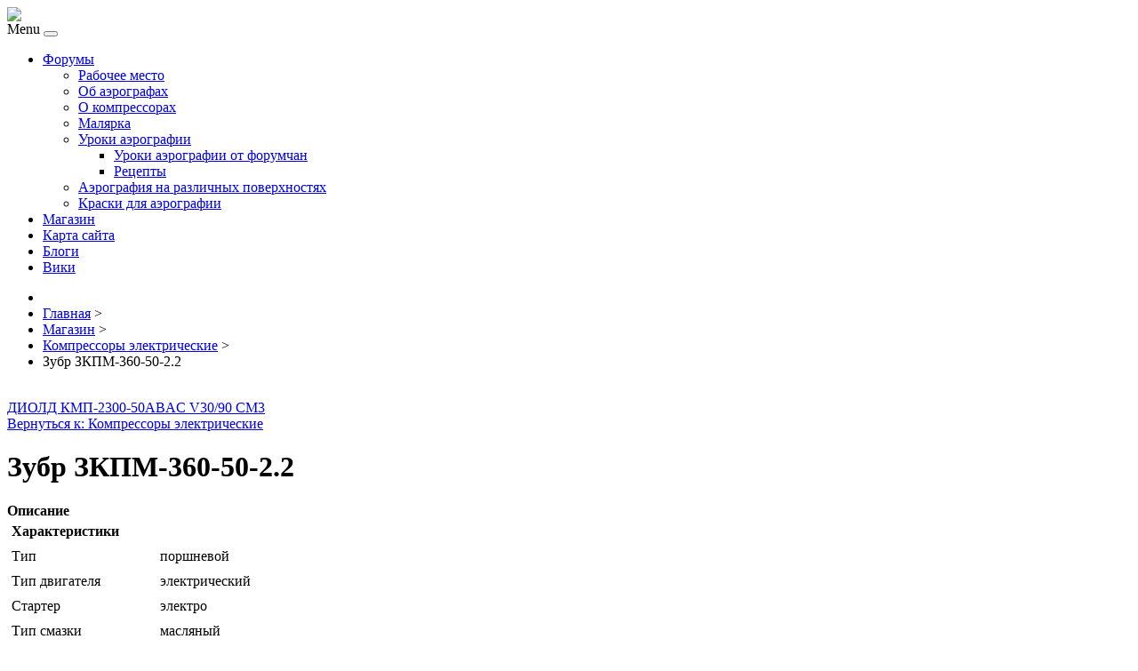

--- FILE ---
content_type: text/html; charset=utf-8
request_url: http://unrealtech.ru/magazin/kompressory-elektricheskie/zubr-zkpm-360-50-2-21.html
body_size: 10392
content:
<!DOCTYPE html PUBLIC "-//W3C//DTD XHTML 1.0 Transitional//EN" "http://www.w3.org/TR/xhtml1/DTD/xhtml1-transitional.dtd">
<html xmlns="http://www.w3.org/1999/xhtml" xml:lang="ru-ru" lang="ru-ru" >
<head>
<base href="http://unrealtech.ru/magazin/kompressory-elektricheskie/zubr-zkpm-360-50-2-21.html" />
	<meta http-equiv="content-type" content="text/html; charset=utf-8" />
	<meta name="keywords" content="покраска, аэрограф, купить, товары, заказать, фото, галерея, рисунки, учимся, статьи" />
	<meta name="title" content="Зубр ЗКПМ-360-50-2.2" />
	<meta name="viewport" content="width=device-width, initial-scale=1.0" />
	<meta name="description" content="Зубр ЗКПМ-360-50-2.2 Компрессоры электрические Тип: поршневойТип двигателя: электрическийСтартер: электроТип смазки: масляныйПривод: прямойРесивер: Да 50 лЦвет: синий, черныйМощность: 2.2 кВт" />
	<title>Компрессоры электрические : Зубр ЗКПМ-360-50-2.2 | Аэрография для всех - нереальная технология рисования...</title>
	<link href="/magazin/kompressory-elektricheskie/zubr-zkpm-360-50-2-21.html" rel="canonical" />
	<link href="/templates/ubuntoo/favicon.ico" rel="shortcut icon" type="image/vnd.microsoft.icon" />
	<link href="http://unrealtech.ru/component/search/?Itemid=131&amp;virtuemart_product_id=1438&amp;virtuemart_category_id=18&amp;format=opensearch" rel="search" title="Искать Аэрография для всех - нереальная технология рисования..." type="application/opensearchdescription+xml" />
	<link href="/components/com_virtuemart/assets/css/vm-ltr-common.css?vmver=019ebb94" rel="stylesheet" type="text/css" />
	<link href="/components/com_virtuemart/assets/css/vm-ltr-site.css?vmver=019ebb94" rel="stylesheet" type="text/css" />
	<link href="/components/com_virtuemart/assets/css/vm-ltr-reviews.css?vmver=019ebb94" rel="stylesheet" type="text/css" />
	<link href="/components/com_virtuemart/assets/css/chosen.css?vmver=019ebb94" rel="stylesheet" type="text/css" />
	<link href="/components/com_virtuemart/assets/css/jquery.fancybox-1.3.4.css?vmver=019ebb94" rel="stylesheet" type="text/css" />
	<link href="http://unrealtech.ru/templates/system/css/system.css" rel="stylesheet" type="text/css" />
	<link href="http://unrealtech.ru/templates/ubuntoo/css/template.css" rel="stylesheet" type="text/css" />
	<link href="http://unrealtech.ru/templates/ubuntoo/css/expand1060.css" rel="stylesheet" type="text/css" />
	<link href="http://unrealtech.ru/templates/ubuntoo/css/expand1240.css" rel="stylesheet" type="text/css" />
	<link href="/media/system/css/modal.css?c2a7603ba8b5270eeeacc9623443c4a6" rel="stylesheet" type="text/css" />
	<link href="http://unrealtech.ru/modules/mod_bt_contentslider/tmpl/css/btcontentslider.css" rel="stylesheet" type="text/css" />
	<style type="text/css">
#smoothtop{
	height:45px;
	width:45px;
	background:url(/plugins/system/smoothtop/images/up-arrow.gif) center top no-repeat;
	
}

#smoothtop:hover{background-position: center bottom;}
		@media screen and (max-width: 480px){.bt-cs .bt-row{width:100%!important;}}
	</style>
	<script type="application/json" class="joomla-script-options new">{"csrf.token":"413e85568919fa463e62bcace349ab52","system.paths":{"root":"","base":""}}</script>
	<script src="/components/com_virtuemart/assets/js/jquery-ui.min.js?vmver=1.9.2" type="text/javascript"></script>
	<script src="/components/com_virtuemart/assets/js/jquery.ui.autocomplete.html.js" type="text/javascript"></script>
	<script src="/components/com_virtuemart/assets/js/jquery.noconflict.js" type="text/javascript" async="async"></script>
	<script src="/components/com_virtuemart/assets/js/vmsite.js?vmver=019ebb94" type="text/javascript"></script>
	<script src="/components/com_virtuemart/assets/js/chosen.jquery.min.js?vmver=019ebb94" type="text/javascript"></script>
	<script src="/components/com_virtuemart/assets/js/vmprices.js?vmver=019ebb94" type="text/javascript" defer="defer"></script>
	<script src="/components/com_virtuemart/assets/js/dynupdate.js?vmver=019ebb94" type="text/javascript"></script>
	<script src="/components/com_virtuemart/assets/js/fancybox/jquery.fancybox-1.3.4.pack.js?vmver=019ebb94" type="text/javascript" defer="defer"></script>
	<script src="/templates/ubuntoo/js/jquery.min.js" type="text/javascript"></script>
	<script src="/templates/ubuntoo/js/bootstrap.js" type="text/javascript"></script>
	<script src="/templates/ubuntoo/js/respond.min.js" type="text/javascript"></script>
	<script src="/templates/ubuntoo/js/jquery.js" type="text/javascript"></script>
	<script src="/media/system/js/modal.js?c2a7603ba8b5270eeeacc9623443c4a6" type="text/javascript"></script>
	<script src="http://unrealtech.ru/modules/mod_bt_contentslider/tmpl/js/slides.js" type="text/javascript"></script>
	<script src="http://unrealtech.ru/modules/mod_bt_contentslider/tmpl/js/default.js" type="text/javascript"></script>
	<script src="http://unrealtech.ru/modules/mod_bt_contentslider/tmpl/js/jquery.easing.1.3.js" type="text/javascript"></script>
	<script type="text/javascript">
//<![CDATA[ 
if (typeof Virtuemart === "undefined"){
	Virtuemart = {};}
vmSiteurl = 'http://unrealtech.ru/' ;
Virtuemart.vmSiteurl = vmSiteurl;
vmLang = '&lang=ru';
Virtuemart.vmLang = vmLang; 
vmLangTag = 'ru';
Virtuemart.vmLangTag = vmLangTag;
Itemid = '&Itemid=131';
Virtuemart.addtocart_popup = "1" ; 
usefancy = true; //]]>
// Fade our <div> tag to 0 or 'num'
function fade_me(num){
	var smoothtop=document.id('smoothtop');
	if(smoothtop){smoothtop.fade(window.getScrollTop()<250?0:num);}
}
window.addEvent('domready',function(){
	// Create Fx.Scroll object
	var scroll=new Fx.Scroll(window,{
		'duration':	500,
		'transition':	Fx.Transitions.Expo.easeInOut,
		'wait':		false
	});
	// Create an <div> tag for SmoothTop
	var smoothtop=new Element('div',{
		'id':		'smoothtop',
		'class':	'smoothtop',
		'style':	'position:fixed; display:block; visibility:visible; zoom:1; opacity:0; cursor:pointer; right:5px; bottom:5px;',
		'title':	'',
		'html':		'',
		'events':{
			// No transparent when hover
			mouseover: function(){fade_me(1);},
			// Transparent when no hover
			mouseout: function(){fade_me(0.7);},
			// Scroll Up on click
			click: function(){scroll.toTop();}
		}
	// Inject our <div> tag into the document body
	}).inject(document.body);
	// Gottta do this for stupid IE
	document.id('smoothtop').setStyle('opacity','0');
});
// Show/Hide our <div> tag
window.addEvent('scroll',function(){fade_me(0.7);});
		jQuery(function($) {
			SqueezeBox.initialize({});
			SqueezeBox.assign($('a.modal').get(), {
				parse: 'rel'
			});
		});

		window.jModalClose = function () {
			SqueezeBox.close();
		};
		
		// Add extra modal close functionality for tinyMCE-based editors
		document.onreadystatechange = function () {
			if (document.readyState == 'interactive' && typeof tinyMCE != 'undefined' && tinyMCE)
			{
				if (typeof window.jModalClose_no_tinyMCE === 'undefined')
				{	
					window.jModalClose_no_tinyMCE = typeof(jModalClose) == 'function'  ?  jModalClose  :  false;
					
					jModalClose = function () {
						if (window.jModalClose_no_tinyMCE) window.jModalClose_no_tinyMCE.apply(this, arguments);
						tinyMCE.activeEditor.windowManager.close();
					};
				}
		
				if (typeof window.SqueezeBoxClose_no_tinyMCE === 'undefined')
				{
					if (typeof(SqueezeBox) == 'undefined')  SqueezeBox = {};
					window.SqueezeBoxClose_no_tinyMCE = typeof(SqueezeBox.close) == 'function'  ?  SqueezeBox.close  :  false;
		
					SqueezeBox.close = function () {
						if (window.SqueezeBoxClose_no_tinyMCE)  window.SqueezeBoxClose_no_tinyMCE.apply(this, arguments);
						tinyMCE.activeEditor.windowManager.close();
					};
				}
			}
		};
		
	</script>

</head>

<body class="fontfamily5">
<div id="header-outer" class="clr">
<div id="header-inner">
<div id="logo">
<a href="/"><img class="logo" src="/images/logo.png" /></a>
</div>
<div id="navigation" class="navbar navbar-inverse" role="navigation">
<span class="navigation">Menu</span>
<button type="button" class="navbar-toggle" data-toggle="collapse" data-target=".navbar-collapse">
<span class="icon-bar"></span>
<span class="icon-bar"></span>
<span class="icon-bar"></span>
</button>
<div id="toolbar" class="navbar-collapse collapse">
<ul class="menu nav">
<li class="item-101 deeper parent"><a href="/" >Форумы</a><ul class="nav-child unstyled small"><li class="item-287"><a href="/home/rabochee-mesto.html" >Рабочее место</a></li><li class="item-288"><a href="/home/ob-aerografakh.html" >Об аэрографах</a></li><li class="item-289"><a href="/home/o-kompressorakh.html" >О компрессорах</a></li><li class="item-290"><a href="/home/malyarka.html" >Малярка</a></li><li class="item-291 deeper parent"><a href="/home/uroki-aerografii.html" >Уроки аэрографии</a><ul class="nav-child unstyled small"><li class="item-292"><a href="/home/uroki-aerografii/uroki-aerografii-ot-forumchan.html" >Уроки аэрографии от форумчан</a></li><li class="item-293"><a href="/home/uroki-aerografii/retsepty.html" >Рецепты</a></li></ul></li><li class="item-294"><a href="/home/aerografiya-na-razlichnykh-poverkhnostyakh.html" >Аэрография на различных поверхностях</a></li><li class="item-295"><a href="/home/kraski-dlya-aerografii.html" >Краски для аэрографии</a></li></ul></li><li class="item-131 current active"><a href="/magazin.html" >Магазин</a></li><li class="item-113"><a href="/map.html" >Карта сайта</a></li><li class="item-285"><a href="/blogi.html" >Блоги</a></li><li class="item-286"><a href="/viki.html" >Вики</a></li></ul>

</div>
</div>
</div>
</div>
<div id="banner-outer" class="clr">
<div id="banner-float">
<div id="banner-inner">
<div aria-label="breadcrumbs" role="navigation">
	<ul itemscope itemtype="https://schema.org/BreadcrumbList" class="breadcrumb">
					<li class="active">
				<span class="divider icon-location"></span>
			</li>
		
						<li itemprop="itemListElement" itemscope itemtype="https://schema.org/ListItem">
											<a itemprop="item" href="/" class="pathway"><span itemprop="name">Главная</span></a>
					
											<span class="divider">
							&gt;						</span>
										<meta itemprop="position" content="1">
				</li>
							<li itemprop="itemListElement" itemscope itemtype="https://schema.org/ListItem">
											<a itemprop="item" href="/magazin.html?productsublayout=products_horizon" class="pathway"><span itemprop="name">Магазин</span></a>
					
											<span class="divider">
							&gt;						</span>
										<meta itemprop="position" content="2">
				</li>
							<li itemprop="itemListElement" itemscope itemtype="https://schema.org/ListItem">
											<a itemprop="item" href="/magazin/kompressory-elektricheskie.html" class="pathway"><span itemprop="name">Компрессоры электрические</span></a>
					
											<span class="divider">
							&gt;						</span>
										<meta itemprop="position" content="3">
				</li>
							<li itemprop="itemListElement" itemscope itemtype="https://schema.org/ListItem" class="active">
					<span itemprop="name">
						Зубр ЗКПМ-360-50-2.2					</span>
					<meta itemprop="position" content="4">
				</li>
				</ul>
</div>

</div>
</div>
</div>
<div id="spacer" class="clr">&nbsp;</div>
<div id="body-outer" class="clr">
<script type="text/javascript">
<!--
var _acic={dataProvider:10};(function(){var e=document.createElement("script");e.type="text/javascript";e.async=true;e.src="https://www.acint.net/aci.js";var t=document.getElementsByTagName("script")[0];t.parentNode.insertBefore(e,t)})()
//-->
</script><!--2952451259944--><div id='w71N_2952451259944'></div><div id="body-float">
<div id="body-inner">

<div id="body-right-only">
<div class="clr">
<div id="layer-right-only">
<div id="mainbody" class="clr">
<div id="system-message-container">
	</div>


<div class="productdetails-view productdetails" itemscope itemtype="http://schema.org/Product">

            <div class="product-neighbours">
	    <a href="/magazin/kompressory-elektricheskie/diold-kmp-2300-501.html" rel="prev" class="previous-page" data-dynamic-update="1">ДИОЛД КМП-2300-50</a><a href="/magazin/kompressory-elektricheskie/tritech-t11-lo-cart-complete-602-8461.html" rel="next" class="next-page" data-dynamic-update="1">ABAC V30/90 CM3</a>    	<div class="clear"></div>
        </div>
    
		<div class="back-to-category">
    	<a href="/magazin/kompressory-elektricheskie.html" class="product-details" title="Компрессоры электрические">Вернуться к: Компрессоры электрические</a>
	</div>

        <h1 itemprop="name">Зубр ЗКПМ-360-50-2.2</h1>
    
    
    
    
    
    <div class="vm-product-container">
	<div class="vm-product-media-container">
	<div class="main-image">
		<a  rel='vm-additional-images' href="http://unrealtech.ru/images/stories/virtuemart/product/155861235641200_big.jpg"><img src="/images/stories/virtuemart/product/155861235641200_big.jpg" alt="" itemprop="image" /></a>		<div class="clear"></div>
	</div>
		</div>

	<div class="vm-product-details-container">
	    <div class="spacer-buy-area">

		
		<div class="product-price" id="productPrice1438">
	</div>

 <div class="clear"></div>
	<div class="addtocart-area">
		<form method="post" class="product js-recalculate" action="/magazin.html">
						<input type="hidden" name="option" value="com_virtuemart"/>
			<input type="hidden" name="view" value="cart"/>
			<input type="hidden" name="virtuemart_product_id[]" value="1438"/>
			<input type="hidden" class="pname" value="Зубр ЗКПМ-360-50-2.2"/>
			<input type="hidden" name="Itemid" value="131"/>		</form>

	</div>


		
	    </div>
	</div>
	<div class="clear"></div>


    </div>

	        <div class="product-description" itemprop="description">
	    	<span class="title"><b>Описание</b></span>
	<table border="0" width="100%" cellspacing="0" cellpadding="5" class="modelProperties"><colgroup span="2"></colgroup><tbody><tr><td colspan="2" class="title"><b>Характеристики</b></td></tr><tr><td class="label"><span>Тип</span></td><td>поршневой</td></tr><tr><td class="label"><span>Тип двигателя</span></td><td>электрический</td></tr><tr><td class="label"><span>Стартер</span></td><td>электро</td></tr><tr><td class="label"><span>Тип смазки</span></td><td>масляный</td></tr><tr><td class="label"><span>Привод</span></td><td>прямой</td></tr><tr><td class="label"><span>Ресивер</span></td><td>Да 50 л</td></tr><tr><td class="label"><span>Цвет</span></td><td>синий, черный</td></tr><tr><td class="label"><span>Мощность</span></td><td>2.2 кВт</td></tr><tr><td class="label"><span>Производительность на входе</span></td><td>360 л/мин</td></tr><tr><td class="label"><span>Входное напряжение</span></td><td>220 В</td></tr><tr><td class="label"><span>Максимальное давление</span></td><td>0 — 80 атм</td></tr><tr><td class="label"><span>Уровень шума</span></td><td>92 дБ</td></tr><tr><td class="label"><span>Передвижной</span></td><td>Да</td></tr><tr><td class="label"><span>Длина</span></td><td>420 мм</td></tr><tr><td class="label"><span>Ширина</span></td><td>700 мм</td></tr><tr><td class="label"><span>Высота</span></td><td>680 мм</td></tr><tr><td class="label"><span>Вес</span></td><td>33 кг</td></tr><tr><td class="label"><span>Описание</span></td><td>Комплект поставки:Компрессор 1 шт.Колесо 2 шт.Фильтр воздушный 2 шт.Опора резиновая 2 шт.Сапун 1 шт.Набор крепежный 1 шт.Руководство по эксплуатации 1 шт.Инструкция по безопасности 1 шт.</td></tr></tbody></table><br clear="all"><p class="grey">Перед покупкой уточняйте технические характеристики и комплектацию у продавца</p>        </div>
	
    <script id="updateChosen_js" type="text/javascript">//<![CDATA[ 
if (typeof Virtuemart === "undefined")
	var Virtuemart = {};
	Virtuemart.updateChosenDropdownLayout = function() {
		var vm2string = {editImage: 'edit image',select_all_text: 'Выбрать все',select_some_options_text: 'Доступен для всех'};
		jQuery("select.vm-chzn-select").each( function () {
			jQuery(this).chosen({enable_select_all: true,select_all_text : vm2string.select_all_text,select_some_options_text:vm2string.select_some_options_text,disable_search_threshold: 5});
		});
	}
	jQuery(document).ready( function() {
		Virtuemart.updateChosenDropdownLayout($);
	}); //]]>
</script><script id="vm.countryState_js" type="text/javascript">//<![CDATA[ 
jQuery(document).ready( function($) {
			$("#virtuemart_country_id_field").vm2front("list",{dest : "#virtuemart_state_id_field",ids : "",prefiks : ""});
		}); //]]>
</script><script id="vm.countryStateshipto__js" type="text/javascript">//<![CDATA[ 
jQuery(document).ready( function($) {
			$("#shipto_virtuemart_country_id_field").vm2front("list",{dest : "#shipto_virtuemart_state_id_field",ids : "",prefiks : "shipto_"});
		}); //]]>
</script><script id="updDynamicListeners_js" type="text/javascript">//<![CDATA[ 
jQuery(document).ready(function() { // GALT: Start listening for dynamic content update.
	// If template is aware of dynamic update and provided a variable let's
	// set-up the event listeners.
	if (Virtuemart.container)
		Virtuemart.updateDynamicUpdateListeners();

}); //]]>
</script><script id="popups_js" type="text/javascript"> //<![CDATA[
	jQuery(document).ready(function($) {
		
			$('a.ask-a-question, a.printModal, a.recommened-to-friend, a.manuModal').click(function(event){
              event.preventDefault();
		      $.fancybox({
		        href: $(this).attr('href'),
		        type: 'iframe',
		        height: 550
		        });
		      });
			
	});
//]]> </script><script id="imagepopup_js" type="text/javascript">//<![CDATA[ 
jQuery(document).ready(function() {
		Virtuemart.updateImageEventListeners()
	});
	Virtuemart.updateImageEventListeners = function() {
		jQuery("a[rel=vm-additional-images]").fancybox({
			"titlePosition" 	: "inside",
			"transitionIn"	:	"elastic",
			"transitionOut"	:	"elastic"
		});
		jQuery(".additional-images a.product-image.image-0").removeAttr("rel");
		jQuery(".additional-images img.product-image").click(function() {
			jQuery(".additional-images a.product-image").attr("rel","vm-additional-images" );
			jQuery(this).parent().children("a.product-image").removeAttr("rel");
			var src = jQuery(this).parent().children("a.product-image").attr("href");
			jQuery(".main-image img").attr("src",src);
			jQuery(".main-image img").attr("alt",this.alt );
			jQuery(".main-image a").attr("href",src );
			jQuery(".main-image a").attr("title",this.alt );
			jQuery(".main-image .vm-img-desc").html(this.alt);
		}); 
	} //]]>
</script><script id="ajaxContent_js" type="text/javascript">//<![CDATA[ 
Virtuemart.container = jQuery('.productdetails-view');
Virtuemart.containerSelector = '.productdetails-view'; //]]>
</script> </div> 




</div>
</div>
</div>
</div>
<div id="right-right-only">
  
		<div class="moduletable">
							<h3>Новинки!</h3>
						
<div class="vmgroup">

	
	<div class="product-container vmproduct productdetails">
					<div style="text-align:center;">
				<div class="spacer">
					<a href="/magazin/kompressory-remeza/remeza-sb4-24-old20ck1.html" title="Remeza СБ4-24.OLD20CK"><img src="/images/stories/virtuemart/product/resized/155860860325866_big_0x120.jpg" alt="155860860325866_big" class="featuredProductImage"  /></a><div class="clear"></div>					<a href="/magazin/kompressory-remeza/remeza-sb4-24-old20ck1.html">Remeza СБ4-24.OLD20CK</a>

					<div class="clear"></div>

					<div class="productdetails"></div>				</div>
			</div>

					<div style="text-align:center;">
				<div class="spacer">
					<a href="/magazin/kompressory-remeza/remeza-sb4-f75-s-d1.html" title="Remeza СБ4-F75 S/D"><img src="/images/stories/virtuemart/product/resized/155860867113577_big_0x120.jpg" alt="155860867113577_big" class="featuredProductImage"  /></a><div class="clear"></div>					<a href="/magazin/kompressory-remeza/remeza-sb4-f75-s-d1.html">Remeza СБ4-F75 S/D</a>

					<div class="clear"></div>

					<div class="productdetails"></div>				</div>
			</div>

					<div style="text-align:center;">
				<div class="spacer">
					<a href="/magazin/porshnevye-kompressory/extel-v-0-25-8-50l-11.html" title="Extel V-0.25/8 (50L)"><img src="/images/stories/virtuemart/product/resized/155861466085183_big_0x120.jpg" alt="155861466085183_big" class="featuredProductImage"  /></a><div class="clear"></div>					<a href="/magazin/porshnevye-kompressory/extel-v-0-25-8-50l-11.html">Extel V-0.25/8 (50L)</a>

					<div class="clear"></div>

					<div class="productdetails"></div>				</div>
			</div>

					</div>
</div><script id="ready.vmprices_js" type="text/javascript">//<![CDATA[ 
jQuery(document).ready(function($) {

		Virtuemart.product($("form.product"));
}); //]]>
</script>		</div>
			<div class="moduletable">
							<h3>Рекомендуем</h3>
						<div id="btcontentslider137" style="display:none;width:auto" class="bt-cs">
			<div class="slides_container" style="width:auto;">

			<div class="slide" style="width:auto">
					<div class="bt-row bt-row-first"  style="width:100%" >
				<div class="bt-inner">
									<a target="_parent" class="bt-image-link" title="Мой выбор ЛКМ.." href="/home/malyarka/moj-vybor-lkm.html">
					  <img class="hovereffect"  src="http://unrealtech.ru/cache/mod_bt_contentslider/6f4fc91c0869f31bc9f7e828dbeb1f02-flash-tattoo-face-body-paint-oil-painting.jpg" alt="Мой выбор ЛКМ.."  style="width:300px; float:left;margin-right:5px" title="Мой выбор ЛКМ.." />
					</a> 
								
										<a class="bt-title" target="_parent"
						title="Мой выбор ЛКМ.."
						href="/home/malyarka/moj-vybor-lkm.html"> Мой выбор ЛКМ.. </a><br />
															
										<div class="bt-introtext">
					Хотелось бы произвести опрос и узнать какую краску (производителя) используют в технике аэрографии?...					</div>
					
					
				</div>
				<!--end bt-inner -->
			</div>
			<!--end bt-row -->
			<div class="bt-row-separate"></div>						<div class="bt-row "  style="width:100%" >
				<div class="bt-inner">
									<a target="_parent" class="bt-image-link" title="Маркировка аэрографов Iwata" href="/home/ob-aerografakh/markirovka-aerografov-iwata.html">
					  <img class="hovereffect"  src="http://unrealtech.ru/cache/mod_bt_contentslider/adf6666bafd456a0353fee91cdad5471-1.jpg" alt="Маркировка аэрографов Iwata"  style="width:300px; float:left;margin-right:5px" title="Маркировка аэрографов Iwata" />
					</a> 
								
										<a class="bt-title" target="_parent"
						title="Маркировка аэрографов Iwata"
						href="/home/ob-aerografakh/markirovka-aerografov-iwata.html"> Маркировка аэрографов Iwata </a><br />
															
										<div class="bt-introtext">
					Последние две буквы в гравировке на аэрографах и краскопультах, это год и месяц их выпуска.Первая бу...					</div>
					
					
				</div>
				<!--end bt-inner -->
			</div>
			<!--end bt-row -->
			<div class="bt-row-separate"></div>						<div class="bt-row bt-row-last"  style="width:100%" >
				<div class="bt-inner">
									<a target="_parent" class="bt-image-link" title="Подготовка Поверхности К Аэрографии" href="/home/uroki-aerografii/uroki-aerografii-ot-forumchan/podgotovka-poverkhnosti-k-aerografii.html">
					  <img class="hovereffect"  src="http://unrealtech.ru/cache/mod_bt_contentslider/c659e5b699640bce1e8661d4289fddf6-33.jpg" alt="Подготовка Поверхности К Аэрографии"  style="width:300px; float:left;margin-right:5px" title="Подготовка Поверхности К Аэрографии" />
					</a> 
								
										<a class="bt-title" target="_parent"
						title="Подготовка Поверхности К Аэрографии"
						href="/home/uroki-aerografii/uroki-aerografii-ot-forumchan/podgotovka-poverkhnosti-k-aerografii.html"> Подготовка Поверхности К Аэрографии </a><br />
															
										<div class="bt-introtext">
					В данном уроке, Вы ознакомитесь наглядно с основными принципами подготовки поверхности к нанесению а...					</div>
					
					
				</div>
				<!--end bt-inner -->
			</div>
			<!--end bt-row -->
									<div style="clear: both;"></div>

		</div>
		<!--end bt-main-item page	-->
			</div>
</div>
<!--end bt-container -->
<div style="clear: both;"></div>

<script type="text/javascript">	
	if(typeof(btcModuleIds)=='undefined'){var btcModuleIds = new Array();var btcModuleOpts = new Array();}
	btcModuleIds.push(137);
	btcModuleOpts.push({
			slideEasing : 'easeInQuad',
			fadeEasing : 'easeInQuad',
			effect: 'slide,slide',
			preloadImage: 'http://unrealtech.ru//modules/mod_bt_contentslider/tmpl/images/loading.gif',
			generatePagination: false,
			play: 5000,						
			hoverPause: true,	
			slideSpeed : 500,
			autoHeight:true,
			fadeSpeed : 500,
			equalHeight:false,
			width: 'auto',
			height: 'auto',
			pause: 100,
			preload: true,
			paginationClass: 'bt_handles_num',
			generateNextPrev:false,
			prependPagination:true,
			touchScreen:0	});
</script>

		</div>
			<div class="moduletable">
							<h3>Магазин</h3>
						
<ul class="menu" >

<li >
	<div>
		<a href="/magazin/kraski-i-emali.html" >Краски и эмали</a>	</div>
</li>

<li >
	<div>
		<a href="/magazin/elektricheskie-kraskoraspyliteli.html" >Электрические краскораспылители</a>	</div>
</li>

<li class="active">
	<div>
		<a href="/magazin/kompressory-elektricheskie.html" >Компрессоры электрические</a>	</div>
</li>

<li >
	<div>
		<a href="/magazin/kompressory-remeza.html" >Компрессоры Remeza</a>	</div>
</li>

<li >
	<div>
		<a href="/magazin/pnevmaticheskie-kraskopulty.html" >Пневматические краскопульты</a>	</div>
</li>

<li >
	<div>
		<a href="/magazin/porshnevye-kompressory.html" >Поршневые компрессоры</a>	</div>
</li>

<li >
	<div>
		<a href="/magazin/graficheskie-planshety.html" >Графические планшеты</a>	</div>
</li>

<li >
	<div>
		<a href="/magazin/valiki%2c-malyarnye-kisti.html" >Валики, малярные кисти</a>	</div>
</li>

<li >
	<div>
		<a href="/magazin/kompressory.html" >Компрессоры</a>	</div>
</li>

<li >
	<div>
		<a href="/magazin/graficheskie-redaktory.html" >Графические редакторы</a>	</div>
</li>
</ul>
		</div>
	


</div>
</div>
</div>
</div>
<div id="footer-outer" class="clr">
<div id="footer-float">
<div id="footer-inner">
<div class="footer49">
<div class="footer first">
		<div class="moduletable">
						<style type="text/css">
#share42 {
  position: fixed;
  z-index: 1000;
  margin-left: -68px; /* смещение панели влево от края контента */
  padding: 6px 6px 0;
  background: #FFF;
  border: 1px solid #E9E9E9;
  border-radius: 4px;
}
#share42:hover {
  background: #F6F6F6;
  border: 1px solid #D4D4D4;
  box-shadow: 0 0 5px #DDD;
}
#share42 a {opacity: 0.5}
#share42:hover a {opacity: 0.7}
#share42 a:hover {opacity: 1}
</style>

<div class="share42init" data-url="" data-title=""></div>
<script type="text/javascript" src="/modules/mod_sb_vertikal/share42.js"></script>
<script type="text/javascript">share42('/modules/mod_sb_vertikal/',150,20)</script>		</div>
			<div class="moduletable">
							<h3>Популярное</h3>
						<ul class="mostread mod-list">
	<li itemscope itemtype="https://schema.org/Article">
		<a href="/home/o-kompressorakh/tikhij-kompressor-svoimi-rukami.html" itemprop="url">
			<span itemprop="name">
				Тихий компрессор (своими руками)			</span>
		</a>
	</li>
	<li itemscope itemtype="https://schema.org/Article">
		<a href="/home/aerografiya-na-razlichnykh-poverkhnostyakh/ob-emnaya-aerografiya-materialy-i-sposoby.html" itemprop="url">
			<span itemprop="name">
				Объемная аэрография. Материалы и способы.			</span>
		</a>
	</li>
	<li itemscope itemtype="https://schema.org/Article">
		<a href="/home/ob-aerografakh/aero-pro-103-aerograf.html" itemprop="url">
			<span itemprop="name">
				Аэро-про 103 (Аэрограф)			</span>
		</a>
	</li>
	<li itemscope itemtype="https://schema.org/Article">
		<a href="/home/uroki-aerografii/uroki-aerografii-ot-forumchan/podgotovka-poverkhnosti-k-aerografii.html" itemprop="url">
			<span itemprop="name">
				Подготовка Поверхности К Аэрографии			</span>
		</a>
	</li>
	<li itemscope itemtype="https://schema.org/Article">
		<a href="/home/rabochee-mesto/rabochee-mesto-s-nulya.html" itemprop="url">
			<span itemprop="name">
				Рабочее место с нуля			</span>
		</a>
	</li>
	<li itemscope itemtype="https://schema.org/Article">
		<a href="/home/uroki-aerografii/aerografiya-dlya-chajnikov.html" itemprop="url">
			<span itemprop="name">
				Аэрография для чайников!			</span>
		</a>
	</li>
	<li itemscope itemtype="https://schema.org/Article">
		<a href="/home/aerografiya-na-razlichnykh-poverkhnostyakh/aerografiya-na-izdeliyakh-iz-kozhi.html" itemprop="url">
			<span itemprop="name">
				Аэрография на изделиях из кожи			</span>
		</a>
	</li>
</ul>
		</div>
	
</div>
<div class="footer second">
		<div class="moduletable">
							<h3>Новое</h3>
						<ul class="latestnews mod-list">
	<li itemscope itemtype="https://schema.org/Article">
		<a href="/home/kraski-dlya-aerografii/tjoplye-i-kholodnye-ottenki-tsvetov.html" itemprop="url">
			<span itemprop="name">
				Тёплые и холодные оттенки цветов			</span>
		</a>
	</li>
	<li itemscope itemtype="https://schema.org/Article">
		<a href="/home/kraski-dlya-aerografii/nasyshchennost-tsveta-ton-ottenok.html" itemprop="url">
			<span itemprop="name">
				Насыщенность цвета ( тон, оттенок)			</span>
		</a>
	</li>
	<li itemscope itemtype="https://schema.org/Article">
		<a href="/shablony-trafarety-maski/trafarety-dlya-sten.html" itemprop="url">
			<span itemprop="name">
				Трафареты для стен			</span>
		</a>
	</li>
	<li itemscope itemtype="https://schema.org/Article">
		<a href="/shablony-trafarety-maski/trafaret-dlya-futbolki.html" itemprop="url">
			<span itemprop="name">
				Трафарет для футболки			</span>
		</a>
	</li>
	<li itemscope itemtype="https://schema.org/Article">
		<a href="/home/aerografiya-na-razlichnykh-poverkhnostyakh/aerografiya-na-izdeliyakh-iz-kozhi.html" itemprop="url">
			<span itemprop="name">
				Аэрография на изделиях из кожи			</span>
		</a>
	</li>
</ul>
		</div>
			<div class="moduletable">
							<h3>Поиск по сайту</h3>
						<div class="search">
	<form action="/magazin.html" method="post" class="form-inline">
		<input name="searchword" id="mod-search-searchword" maxlength="200"  class="inputbox search-query" type="text" size="20" value="Поиск..."  onblur="if (this.value=='') this.value='Поиск...';" onfocus="if (this.value=='Поиск...') this.value='';" /> <button class="button btn btn-primary" onclick="this.form.searchword.focus();">Найти</button>		<input type="hidden" name="task" value="search" />
		<input type="hidden" name="option" value="com_search" />
		<input type="hidden" name="Itemid" value="131" />
	</form>
</div>
		</div>
	
</div>
</div>
</div>
</div>
</div>
<div id="copyright-outer" class="clr">
<div id="copyright-inner">
<div id="copyright"><noindex><!--LiveInternet counter--><script type="text/javascript"><!--
document.write("<a href='//www.liveinternet.ru/click' "+
"target=_blank><img src='//counter.yadro.ru/hit?t25.16;r"+
escape(document.referrer)+((typeof(screen)=="undefined")?"":
";s"+screen.width+"*"+screen.height+"*"+(screen.colorDepth?
screen.colorDepth:screen.pixelDepth))+";u"+escape(document.URL)+
";"+Math.random()+
"' alt='' title='LiveInternet: �������� ����� ����������� ��"+
" �������' "+
"border='0' width='88' height='15'><\/a>")
//--></script><!--/LiveInternet--></noindex></div>
</div>
</div><!-- mainlink taubkin -->
</body>
</html>